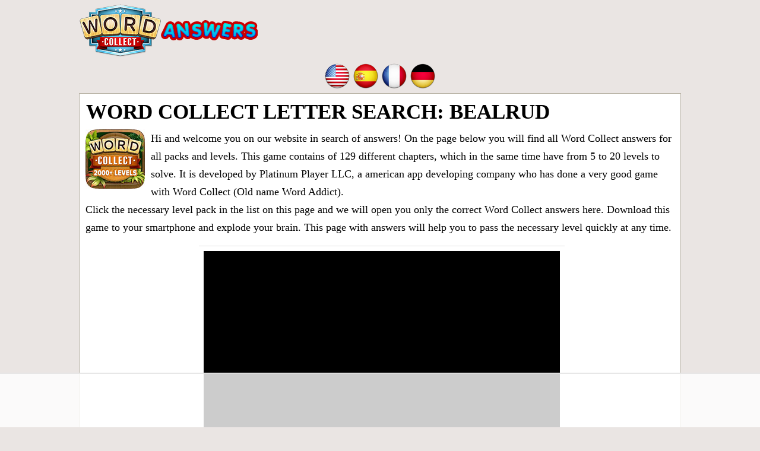

--- FILE ---
content_type: text/html; charset=UTF-8
request_url: https://wordcollectanswers.com/en/?letters=Bealrud
body_size: 8199
content:
<!DOCTYPE html>
<html xmlns="http://www.w3.org/1999/xhtml" lang="en" prefix="og: http://ogp.me/ns#">
<head>
  <title>Word Collect letter search: Bealrud</title>
  <meta http-equiv="Content-Type" content="text/html; charset=UTF-8" />
  <meta name="viewport" content="width=device-width, initial-scale=1.0" />
  <meta name="robots" content="noindex,follow" />
  <meta name="description" content="Find out all the latest Answers, Cheats &amp; Solutions for Word Collect, the popular and challenging game of solving words. We will help you solve the words!" />
  <meta property="og:type" content="website" />
  <meta property="og:url" content="https://wordcollectanswers.com/" />
  <meta property="og:title" content="Word Collect letter search: Bealrud" />
  <meta property="og:description" content="Find out all the latest Answers, Cheats &amp; Solutions for Word Collect, the popular and challenging game of solving words. We will help you solve the words!" />
  <meta property="og:image" content="https://wordcollectanswers.com/template/images/unnamed.png" />
  <link rel="icon" href="//wordcollectanswers.com/template/images/favicon.png" type="image/png" />
  <style>*,body{margin:0}dl,hr,ol,p,ul{margin-bottom:1rem}.btn,.form-control{font-size:1rem;line-height:1.5}.appdescription strong,.btn,body{font-weight:400}.form-control,.letterblock span{background-color:#fff;text-transform:uppercase}.form-control,.letterblock span,h1{text-transform:uppercase}.bigbtn,.btn,.letterblock span,.levels div.ads,.more_answers li{text-align:center}.btn,.widget-cont .pack,img{vertical-align:middle}.next-button,.next-button a,a{text-decoration:none}body{color:#fff;font-family:serif;font-size:18px;line-height:30px;background-color:#eae5e3}*{padding:0}a{color:#bf6d14}a:hover{color:#a86114}h1,h2,h3,h4,h5,h6{margin-bottom:.5rem;margin-top:.3rem;font-family:inherit;font-weight:600;line-height:1.1;color:#000}h1{font-size:2.2rem;margin:2px 1px 10px;font-weight:700}h2{font-size:1.5rem}h3{font-size:1.4rem}h4{font-size:1.3rem}h5{font-size:1.1rem}hr{margin-top:1rem;border:0;border-top:1px solid rgba(0,0,0,.1)}button,input,select,textarea{margin:0;line-height:inherit;border-radius:0}dl,ol,p,ul{margin-top:0}ul{list-style:none}.sr-only{position:absolute;width:1px;height:1px;padding:0;margin:-1px;overflow:hidden;clip:rect(0,0,0,0);border:0}.circle .letters,.input-group,.input-group-btn,.input-group-btn>.btn{position:relative}.input-group{display:table;border-collapse:separate}.form-control{display:block;width:100%;padding:.375rem .75rem;color:#55595c;background-image:none;border:1px solid #ccc;border-radius:.25rem}.form-control:focus{border-color:#c9302c}.input-group .form-control{outline:0;position:relative;z-index:2;float:left;width:100%;margin-bottom:0}.btn{display:inline-block;padding:.375rem 1rem;white-space:nowrap;cursor:pointer;-webkit-user-select:none;-moz-user-select:none;-ms-user-select:none;user-select:none;border:1px solid;border-radius:.25rem}.btn-danger{color:#fff;background-color:#d9534f;border-color:#d9534f}.btn-danger:focus,.btn-danger:hover{color:#fff;background-color:#c9302c;border-color:#c12e2a}.input-group .form-control,.input-group-addon,.input-group-btn{display:table-cell}.input-group-addon,.input-group-btn{width:1%;white-space:nowrap;vertical-align:middle}.ans,.logo-img{vertical-align:top}.input-group-btn{font-size:0;white-space:nowrap}.input-group-btn:last-child>.btn,.input-group-btn:last-child>.btn-group{z-index:2;margin-left:-1px}.input-group .form-control:last-child,.input-group-addon:last-child,.input-group-btn:first-child>.btn-group:not(:first-child)>.btn,.input-group-btn:first-child>.btn:not(:first-child),.input-group-btn:last-child>.btn,.input-group-btn:last-child>.btn-group>.btn,.input-group-btn:last-child>.dropdown-toggle{border-top-left-radius:0;border-bottom-left-radius:0}.alert{padding:15px;margin-bottom:1rem;border:1px solid;border-radius:.25rem}.alert-danger{color:#a94442;background-color:#f2dede;border-color:#ebcccc}.container,.footercontainer,.footercontainer a,.more_answers li a{color:#000}.container,.footercontainer{margin:0 auto;padding-bottom:15px}.container{padding:0 5px}.trade{float:right;font-size:12px;max-width:500px}.appdescription{margin:10px 0}.letterblock{display:inline-block;background:#cfd1d5;padding:2px 3px;margin:5px}.letterblock span{color:#000;display:inline-block;font-size:20px;font-weight:700;margin:2px 0;min-width:25px;padding:0;border-radius:3px;-webkit-border-radius:3px;-moz-border-radius:3px}a .letterblock:hover{border:1px solid #000;padding:1px 2px}.more_answers li{display:inline-block;margin:2px 8px}.bigbtn{background:#fbfbfb;color:#1a1a1a;font-size:27px;display:block;margin:20px 0;padding:20px;border:1px solid #515151;border-radius:10px}.bigbtn:hover{background:#f1eded}.level_list li,.levels div.pack{margin:5px;padding:6px 15px;display:inline-block;background:#f8e7ce;border:1px solid #fec543;border-radius:12px;min-width:80px;text-align:center;line-height:20px}.levels div.pack a{color:#88350d;font-weight:700;display:block;font-size:18px}.levels div.pack span{color:#e7ad6f;font-size:17px}.levels div.pack a:hover{color:#88350d}.levels div.ads{display:block;height:auto;width:auto;background:0 0;border:none}.levels div.pack span.letters{font-size:12px;color:#b5701d;display:block}.level_list li{display:block;text-align:left}.tabbuttons{margin:15px 0 0}.tabbuttons a{padding:5px 10px;margin-right:5px;min-width:75px;background:#ebebeb;border:1px solid #ccc;border-bottom:none;border-radius:10px 10px 0 0;display:inline-block}.letters span,.words span{margin:1px;line-height:20px;font-weight:700;text-transform:uppercase}.tabbuttons a.active{background:#fafafa;border-bottom:1px solid #fafafa;margin-bottom:-1px}.tabbuttons a:hover{color:#413232}.tabs{background:#fafafa;border:1px solid #ccc;padding:20px 7px;margin-bottom:20px}.hide{display:none}.circle .letters,.ent{text-align:center;display:inline-block}.answers{margin:20px 0}.ent{margin-top:14px;color:#5b3230}.circle,.ent a{display:block}.ent a:hover{color:#77440c}.circle{float:left;height:124px;width:124px;margin:5px 7px}.circle .letters{visibility:visible;height:120px;width:120px;padding-top:7px;border:1px solid #e4dac5;background:#f8f3ef;border-radius:50%}.letters span,.widget-cont .pack{padding:0;display:inline-block;text-align:center}.circle .letters span{background:0 0;border:none;margin:0;font-size:25px;line-height:25px;max-height:auto;min-width:0}.letters span{font-size:14px;font-family:sans-serif;max-height:19px;min-width:19px;border-radius:12px}.circle .level{color:#e73c49;font-size:24px;font-weight:700;margin:41px 51px;position:absolute}.ans_btn{display:inline-block;padding-top:48px}.widget-cont .pack{border:1px solid #000;border-radius:50%;min-height:70px;min-width:70px}.words{padding:0 15px 15px}.words span{background:#fffbef;border-radius:4px;border:1px solid #e8ddbd;color:#593230;display:inline-block;font-family:monospace;min-width:14px;padding:2px 5px;text-align:center}.words .mark span.let{background:#eee;color:#8a8986;border:1px solid #d6d6d6}.clear{clear:both}.footercontainer{font-size:17px}.table_text,.text_div{font-size:14px}.text_div{margin:0 10px 40px 0}.error{color:#be311b;font-weight:700}.content{padding:10px 5px 10px 10px;background:#fff;border:1px solid #b8b2a5}.post-ratings{width:100%;-moz-opacity:1;opacity:1;text-align:right}.post-ratings-loading{display:none;height:16px;text-align:left}.logo-img,.sharing,nav.nav-header ul li{display:inline-block}.post-ratings-image{border:0}.post-ratings IMG,.post-ratings-image IMG,.post-ratings-loading IMG{border:0;padding:0;margin:0}.post-ratings-comment-author{font-weight:400;font-style:italic}nav.nav-header ul li a{font-size:21px;color:#666;text-decoration:none}nav.nav-header ul li{text-align:center;padding:4px 10px;line-height:50px}nav.nav-header ul li a:hover{color:#ed309d}.header{margin-bottom:3px}.header .head-m{text-align:right;float:right;padding-left:0}.sharing{margin:22px 0 0 39px}.logo-img{text-align:left;padding:6px 0 4px 6px;width:auto;min-height:89px}.top-menu{min-height:48px}div.row input,div.row textarea{background:#fff;border:1px solid #ccc;border-radius:5px;font-size:14px;padding:4px 6px;min-width:40%;width:300px}div.row p{margin:4px 0 10px}.next-button{font-family:sans-serif;border:1px solid #ffb400;background-color:#f9c72e;box-shadow:0 0 5px rgba(0,0,0,.5);padding:5px 10px;font-size:30px;font-weight:lighter;color:#613100;vertical-align:middle;cursor:pointer;width:130px;text-align:center;text-transform:uppercase;margin:7px auto;border-radius:10px}.next-button a{color:#cb470c;display:block}@media screen and (max-width:685px){.container,.sidebox{padding:0}.content{float:none;margin:0}.sidebox{float:none;width:100%;margin:5px}#page_title{font-size:24pt}.logo-img img{width:90%}h1{font-size:27px}.tabbuttons a{min-width:auto}}.hashover-deleted{display:none}</style>
  <!-- Google Tag Manager -->
<script>(function(w,d,s,l,i){w[l]=w[l]||[];w[l].push({'gtm.start':
new Date().getTime(),event:'gtm.js'});var f=d.getElementsByTagName(s)[0],
j=d.createElement(s),dl=l!='dataLayer'?'&l='+l:'';j.async=true;j.src=
'https://www.googletagmanager.com/gtm.js?id='+i+dl;f.parentNode.insertBefore(j,f);
})(window,document,'script','dataLayer','GTM-KHDWJ882');</script>
<!-- End Google Tag Manager -->
  
  <!-- Raptive Head Tag Manual -->
<script data-no-optimize="1" data-cfasync="false">
(function(w, d) {
	w.adthrive = w.adthrive || {};
	w.adthrive.cmd = w.
	adthrive.cmd || [];
	w.adthrive.plugin = 'adthrive-ads-manual';
	w.adthrive.host = 'ads.adthrive.com';var s = d.createElement('script');
	s.async = true;
	s.referrerpolicy='no-referrer-when-downgrade';
	s.src = 'https://' + w.adthrive.host + '/sites/67ab75d54ccc9a4802924a23/ads.min.js?referrer=' + w.encodeURIComponent(w.location.href) + '&cb=' + (Math.floor(Math.random() * 100) + 1);
	var n = d.getElementsByTagName('script')[0];
	n.parentNode.insertBefore(s, n);
})(window, document);
</script>
<!-- End of Raptive Head Tag -->
  </head>
<body>
<!-- Google Tag Manager (noscript) -->
<noscript><iframe src="https://www.googletagmanager.com/ns.html?id=GTM-KHDWJ882"
height="0" width="0" style="display:none;visibility:hidden"></iframe></noscript>
<!-- End Google Tag Manager (noscript) -->

<div style="margin:0 auto;max-width:1024px;">
  <div id="header_block" style="width:100%">
      <div class="top-header-block">
        <div class="header">
          <nav class="nav-header">
              <div class="row-main">

                  <div class="logo-img" style="width:auto">
                      <a href="//wordcollectanswers.com/">
                        <img alt="Word Collect answers" title="Word Collect answers" src="/template/images/word_collect_logo_en.png" />
                      </a>
                  </div>
                  <div class="clear"></div>
              </div>
          </nav>
        </div>
          
                <nav class="nav-header title">
            <div class="row-main">
                <div class="top-menu" style="margin:5px 0;text-align:center;">
                  <a href="/en/" title="Word Collect answers"><img src="/template/images/flags/us.png" alt="Word Collect answers" width="48" height="48" /></a><a href="/es/" title="Word Collect respuestas"><img src="/template/images/flags/es.png" alt="Word Collect respuestas" width="48" height="48" /></a><a href="/fr/" title="Solution Word Collect"><img src="/template/images/flags/fr.png" alt="Solution Word Collect" width="48" height="48" /></a><a href="/de/" title="Word Collect lösungen"><img src="/template/images/flags/de.png" alt="Word Collect lösungen" width="48" height="48" /></a>
                </div>
            </div>
        </nav>
        
      </div>
  </div>

  <div class="container">
    <div class="content">
      <h1>Word Collect letter search: Bealrud</h1>      
        
  <div class="appdescription">
    <p>
<a style="float:left;padding-right:10px" href="/en/"><img src="/template/images/word_collect_answers.jpg" alt="Word Collect answers" width="100" height="100" /></a>
Hi and welcome you on our website in search of answers! On the page below you will find all <strong>Word Collect answers for all packs and levels</strong>.
This game contains of 129 different chapters, which in the same time have from 5 to 20 levels to solve. 
It is developed by Platinum Player LLC, a american app developing company who has done a very good game with Word Collect (Old name Word Addict).
<br />
 Click the necessary level pack in the list on this page and we will open you only the correct <strong>Word Collect answers</strong> here. 
Download this game to your smartphone and explode your brain. This page with answers will help you to pass the necessary level quickly at any time. 
</p> 
  </div> 
  <div class="clear"></div>

    
  
<h2 class="title">Enter all the letters from the puzzle or level number:</h2>

<form method="get" target="_top" action="/en/">
  <div class="input-group">
    <label class="sr-only" for="search">Enter all the letters from the puzzle or level number:</label>
    <input type="text" class="form-control" name="letters" placeholder="ABC" value="Bealrud" />
    <span class="input-group-btn">
      <button class="btn btn-danger" type="submit">Search</button>
    </span>
  </div>
</form>
<br />
  
  <hr />

          <p>The answer to this puzzle might be these words:</p>
      
        <div class="words">
          <div onclick="this.classList.toggle('mark');" style="cursor:pointer">1. <span class="let">D</span><span class="let">U</span><span class="let">R</span><span class="let">A</span><span class="let">B</span><span class="let">L</span><span class="let">E</span></div>
<div onclick="this.classList.toggle('mark');" style="cursor:pointer">2. <span class="let">A</span><span class="let">U</span><span class="let">L</span><span class="let">D</span><span class="let">E</span><span class="let">R</span></div>
<div onclick="this.classList.toggle('mark');" style="cursor:pointer">3. <span class="let">B</span><span class="let">A</span><span class="let">L</span><span class="let">D</span><span class="let">E</span><span class="let">R</span></div>
<div onclick="this.classList.toggle('mark');" style="cursor:pointer">4. <span class="let">B</span><span class="let">L</span><span class="let">A</span><span class="let">R</span><span class="let">E</span><span class="let">D</span></div>
<div onclick="this.classList.toggle('mark');" style="cursor:pointer">5. <span class="let">B</span><span class="let">U</span><span class="let">R</span><span class="let">L</span><span class="let">E</span><span class="let">D</span></div>
<div onclick="this.classList.toggle('mark');" style="cursor:pointer">6. <span class="let">D</span><span class="let">A</span><span class="let">U</span><span class="let">B</span><span class="let">E</span><span class="let">R</span></div>
<div onclick="this.classList.toggle('mark');" style="cursor:pointer">7. <span class="let">E</span><span class="let">A</span><span class="let">R</span><span class="let">B</span><span class="let">U</span><span class="let">D</span></div>
<div onclick="this.classList.toggle('mark');" style="cursor:pointer">8. <span class="let">L</span><span class="let">A</span><span class="let">U</span><span class="let">D</span><span class="let">E</span><span class="let">R</span></div>
<div onclick="this.classList.toggle('mark');" style="cursor:pointer">9. <span class="let">A</span><span class="let">B</span><span class="let">L</span><span class="let">E</span><span class="let">D</span></div>
<div onclick="this.classList.toggle('mark');" style="cursor:pointer">10. <span class="let">A</span><span class="let">B</span><span class="let">L</span><span class="let">E</span><span class="let">R</span></div>
<div onclick="this.classList.toggle('mark');" style="cursor:pointer">11. <span class="let">A</span><span class="let">L</span><span class="let">D</span><span class="let">E</span><span class="let">R</span></div>
<div onclick="this.classList.toggle('mark');" style="cursor:pointer">12. <span class="let">A</span><span class="let">R</span><span class="let">D</span><span class="let">E</span><span class="let">B</span></div>
<div onclick="this.classList.toggle('mark');" style="cursor:pointer">13. <span class="let">B</span><span class="let">A</span><span class="let">L</span><span class="let">E</span><span class="let">D</span></div>
<div onclick="this.classList.toggle('mark');" style="cursor:pointer">14. <span class="let">B</span><span class="let">A</span><span class="let">L</span><span class="let">E</span><span class="let">R</span></div>
<div onclick="this.classList.toggle('mark');" style="cursor:pointer">15. <span class="let">B</span><span class="let">A</span><span class="let">R</span><span class="let">D</span><span class="let">E</span></div>
<div onclick="this.classList.toggle('mark');" style="cursor:pointer">16. <span class="let">B</span><span class="let">A</span><span class="let">R</span><span class="let">E</span><span class="let">D</span></div>
<div onclick="this.classList.toggle('mark');" style="cursor:pointer">17. <span class="let">B</span><span class="let">E</span><span class="let">A</span><span class="let">R</span><span class="let">D</span></div>
<div onclick="this.classList.toggle('mark');" style="cursor:pointer">18. <span class="let">B</span><span class="let">L</span><span class="let">A</span><span class="let">D</span><span class="let">E</span></div>
<div onclick="this.classList.toggle('mark');" style="cursor:pointer">19. <span class="let">B</span><span class="let">L</span><span class="let">A</span><span class="let">R</span><span class="let">E</span></div>
<div onclick="this.classList.toggle('mark');" style="cursor:pointer">20. <span class="let">B</span><span class="let">L</span><span class="let">E</span><span class="let">A</span><span class="let">R</span></div>
<div onclick="this.classList.toggle('mark');" style="cursor:pointer">21. <span class="let">B</span><span class="let">L</span><span class="let">U</span><span class="let">E</span><span class="let">D</span></div>
<div onclick="this.classList.toggle('mark');" style="cursor:pointer">22. <span class="let">B</span><span class="let">L</span><span class="let">U</span><span class="let">E</span><span class="let">R</span></div>
<div onclick="this.classList.toggle('mark');" style="cursor:pointer">23. <span class="let">B</span><span class="let">R</span><span class="let">E</span><span class="let">A</span><span class="let">D</span></div>
<div onclick="this.classList.toggle('mark');" style="cursor:pointer">24. <span class="let">D</span><span class="let">E</span><span class="let">B</span><span class="let">A</span><span class="let">R</span></div>
<div onclick="this.classList.toggle('mark');" style="cursor:pointer">25. <span class="let">D</span><span class="let">E</span><span class="let">B</span><span class="let">U</span><span class="let">R</span></div>
<div onclick="this.classList.toggle('mark');" style="cursor:pointer">26. <span class="let">D</span><span class="let">U</span><span class="let">R</span><span class="let">A</span><span class="let">L</span></div>
<div onclick="this.classList.toggle('mark');" style="cursor:pointer">27. <span class="let">L</span><span class="let">A</span><span class="let">D</span><span class="let">E</span><span class="let">R</span></div>
<div onclick="this.classList.toggle('mark');" style="cursor:pointer">28. <span class="let">L</span><span class="let">A</span><span class="let">U</span><span class="let">D</span><span class="let">E</span></div>
<div onclick="this.classList.toggle('mark');" style="cursor:pointer">29. <span class="let">L</span><span class="let">U</span><span class="let">B</span><span class="let">E</span><span class="let">D</span></div>
<div onclick="this.classList.toggle('mark');" style="cursor:pointer">30. <span class="let">L</span><span class="let">U</span><span class="let">R</span><span class="let">E</span><span class="let">D</span></div>
<div onclick="this.classList.toggle('mark');" style="cursor:pointer">31. <span class="let">R</span><span class="let">E</span><span class="let">D</span><span class="let">U</span><span class="let">B</span></div>
<div onclick="this.classList.toggle('mark');" style="cursor:pointer">32. <span class="let">R</span><span class="let">U</span><span class="let">B</span><span class="let">E</span><span class="let">L</span></div>
<div onclick="this.classList.toggle('mark');" style="cursor:pointer">33. <span class="let">R</span><span class="let">U</span><span class="let">B</span><span class="let">L</span><span class="let">E</span></div>
<div onclick="this.classList.toggle('mark');" style="cursor:pointer">34. <span class="let">R</span><span class="let">U</span><span class="let">L</span><span class="let">E</span><span class="let">D</span></div>
<div onclick="this.classList.toggle('mark');" style="cursor:pointer">35. <span class="let">U</span><span class="let">R</span><span class="let">E</span><span class="let">A</span><span class="let">L</span></div>
<div onclick="this.classList.toggle('mark');" style="cursor:pointer">36. <span class="let">A</span><span class="let">B</span><span class="let">E</span><span class="let">D</span></div>
<div onclick="this.classList.toggle('mark');" style="cursor:pointer">37. <span class="let">A</span><span class="let">B</span><span class="let">L</span><span class="let">E</span></div>
<div onclick="this.classList.toggle('mark');" style="cursor:pointer">38. <span class="let">A</span><span class="let">U</span><span class="let">L</span><span class="let">D</span></div>
<div onclick="this.classList.toggle('mark');" style="cursor:pointer">39. <span class="let">B</span><span class="let">A</span><span class="let">D</span><span class="let">E</span></div>
<div onclick="this.classList.toggle('mark');" style="cursor:pointer">40. <span class="let">B</span><span class="let">A</span><span class="let">L</span><span class="let">D</span></div>
<div onclick="this.classList.toggle('mark');" style="cursor:pointer">41. <span class="let">B</span><span class="let">A</span><span class="let">L</span><span class="let">E</span></div>
<div onclick="this.classList.toggle('mark');" style="cursor:pointer">42. <span class="let">B</span><span class="let">A</span><span class="let">R</span><span class="let">D</span></div>
<div onclick="this.classList.toggle('mark');" style="cursor:pointer">43. <span class="let">B</span><span class="let">A</span><span class="let">R</span><span class="let">E</span></div>
<div onclick="this.classList.toggle('mark');" style="cursor:pointer">44. <span class="let">B</span><span class="let">A</span><span class="let">U</span><span class="let">D</span></div>
<div onclick="this.classList.toggle('mark');" style="cursor:pointer">45. <span class="let">B</span><span class="let">E</span><span class="let">A</span><span class="let">D</span></div>
<div onclick="this.classList.toggle('mark');" style="cursor:pointer">46. <span class="let">B</span><span class="let">E</span><span class="let">A</span><span class="let">L</span></div>
<div onclick="this.classList.toggle('mark');" style="cursor:pointer">47. <span class="let">B</span><span class="let">E</span><span class="let">A</span><span class="let">R</span></div>
<div onclick="this.classList.toggle('mark');" style="cursor:pointer">48. <span class="let">B</span><span class="let">E</span><span class="let">A</span><span class="let">U</span></div>
<div onclick="this.classList.toggle('mark');" style="cursor:pointer">49. <span class="let">B</span><span class="let">E</span><span class="let">D</span><span class="let">U</span></div>
<div onclick="this.classList.toggle('mark');" style="cursor:pointer">50. <span class="let">B</span><span class="let">L</span><span class="let">A</span><span class="let">E</span></div>
<div onclick="this.classList.toggle('mark');" style="cursor:pointer">51. <span class="let">B</span><span class="let">L</span><span class="let">E</span><span class="let">D</span></div>
<div onclick="this.classList.toggle('mark');" style="cursor:pointer">52. <span class="let">B</span><span class="let">L</span><span class="let">U</span><span class="let">E</span></div>
<div onclick="this.classList.toggle('mark');" style="cursor:pointer">53. <span class="let">B</span><span class="let">L</span><span class="let">U</span><span class="let">R</span></div>
<div onclick="this.classList.toggle('mark');" style="cursor:pointer">54. <span class="let">B</span><span class="let">R</span><span class="let">A</span><span class="let">D</span></div>
<div onclick="this.classList.toggle('mark');" style="cursor:pointer">55. <span class="let">B</span><span class="let">R</span><span class="let">A</span><span class="let">E</span></div>
<div onclick="this.classList.toggle('mark');" style="cursor:pointer">56. <span class="let">B</span><span class="let">R</span><span class="let">E</span><span class="let">D</span></div>
<div onclick="this.classList.toggle('mark');" style="cursor:pointer">57. <span class="let">B</span><span class="let">U</span><span class="let">R</span><span class="let">A</span></div>
<div onclick="this.classList.toggle('mark');" style="cursor:pointer">58. <span class="let">B</span><span class="let">U</span><span class="let">R</span><span class="let">D</span></div>
<div onclick="this.classList.toggle('mark');" style="cursor:pointer">59. <span class="let">B</span><span class="let">U</span><span class="let">R</span><span class="let">L</span></div>
<div onclick="this.classList.toggle('mark');" style="cursor:pointer">60. <span class="let">D</span><span class="let">A</span><span class="let">L</span><span class="let">E</span></div>
<div onclick="this.classList.toggle('mark');" style="cursor:pointer">61. <span class="let">D</span><span class="let">A</span><span class="let">R</span><span class="let">B</span></div>
<div onclick="this.classList.toggle('mark');" style="cursor:pointer">62. <span class="let">D</span><span class="let">A</span><span class="let">R</span><span class="let">E</span></div>
<div onclick="this.classList.toggle('mark');" style="cursor:pointer">63. <span class="let">D</span><span class="let">A</span><span class="let">U</span><span class="let">B</span></div>
<div onclick="this.classList.toggle('mark');" style="cursor:pointer">64. <span class="let">D</span><span class="let">E</span><span class="let">A</span><span class="let">L</span></div>
<div onclick="this.classList.toggle('mark');" style="cursor:pointer">65. <span class="let">D</span><span class="let">E</span><span class="let">A</span><span class="let">R</span></div>
<div onclick="this.classList.toggle('mark');" style="cursor:pointer">66. <span class="let">D</span><span class="let">E</span><span class="let">B</span><span class="let">U</span></div>
<div onclick="this.classList.toggle('mark');" style="cursor:pointer">67. <span class="let">D</span><span class="let">R</span><span class="let">A</span><span class="let">B</span></div>
<div onclick="this.classList.toggle('mark');" style="cursor:pointer">68. <span class="let">D</span><span class="let">R</span><span class="let">U</span><span class="let">B</span></div>
<div onclick="this.classList.toggle('mark');" style="cursor:pointer">69. <span class="let">D</span><span class="let">U</span><span class="let">A</span><span class="let">L</span></div>
<div onclick="this.classList.toggle('mark');" style="cursor:pointer">70. <span class="let">D</span><span class="let">U</span><span class="let">E</span><span class="let">L</span></div>
<div onclick="this.classList.toggle('mark');" style="cursor:pointer">71. <span class="let">D</span><span class="let">U</span><span class="let">R</span><span class="let">A</span></div>
<div onclick="this.classList.toggle('mark');" style="cursor:pointer">72. <span class="let">D</span><span class="let">U</span><span class="let">R</span><span class="let">E</span></div>
<div onclick="this.classList.toggle('mark');" style="cursor:pointer">73. <span class="let">E</span><span class="let">A</span><span class="let">R</span><span class="let">L</span></div>
<div onclick="this.classList.toggle('mark');" style="cursor:pointer">74. <span class="let">L</span><span class="let">A</span><span class="let">D</span><span class="let">E</span></div>
<div onclick="this.classList.toggle('mark');" style="cursor:pointer">75. <span class="let">L</span><span class="let">A</span><span class="let">R</span><span class="let">D</span></div>
<div onclick="this.classList.toggle('mark');" style="cursor:pointer">76. <span class="let">L</span><span class="let">A</span><span class="let">R</span><span class="let">E</span></div>
<div onclick="this.classList.toggle('mark');" style="cursor:pointer">77. <span class="let">L</span><span class="let">A</span><span class="let">U</span><span class="let">D</span></div>
<div onclick="this.classList.toggle('mark');" style="cursor:pointer">78. <span class="let">L</span><span class="let">E</span><span class="let">A</span><span class="let">D</span></div>
<div onclick="this.classList.toggle('mark');" style="cursor:pointer">79. <span class="let">L</span><span class="let">E</span><span class="let">A</span><span class="let">R</span></div>
<div onclick="this.classList.toggle('mark');" style="cursor:pointer">80. <span class="let">L</span><span class="let">E</span><span class="let">U</span><span class="let">D</span></div>
<div onclick="this.classList.toggle('mark');" style="cursor:pointer">81. <span class="let">L</span><span class="let">U</span><span class="let">B</span><span class="let">E</span></div>
<div onclick="this.classList.toggle('mark');" style="cursor:pointer">82. <span class="let">L</span><span class="let">U</span><span class="let">D</span><span class="let">E</span></div>
<div onclick="this.classList.toggle('mark');" style="cursor:pointer">83. <span class="let">L</span><span class="let">U</span><span class="let">R</span><span class="let">E</span></div>
<div onclick="this.classList.toggle('mark');" style="cursor:pointer">84. <span class="let">R</span><span class="let">A</span><span class="let">L</span><span class="let">E</span></div>
<div onclick="this.classList.toggle('mark');" style="cursor:pointer">85. <span class="let">R</span><span class="let">E</span><span class="let">A</span><span class="let">D</span></div>
<div onclick="this.classList.toggle('mark');" style="cursor:pointer">86. <span class="let">R</span><span class="let">E</span><span class="let">A</span><span class="let">L</span></div>
<div onclick="this.classList.toggle('mark');" style="cursor:pointer">87. <span class="let">R</span><span class="let">U</span><span class="let">B</span><span class="let">E</span></div>
<div onclick="this.classList.toggle('mark');" style="cursor:pointer">88. <span class="let">R</span><span class="let">U</span><span class="let">D</span><span class="let">E</span></div>
<div onclick="this.classList.toggle('mark');" style="cursor:pointer">89. <span class="let">R</span><span class="let">U</span><span class="let">E</span><span class="let">D</span></div>
<div onclick="this.classList.toggle('mark');" style="cursor:pointer">90. <span class="let">R</span><span class="let">U</span><span class="let">L</span><span class="let">E</span></div>
<div onclick="this.classList.toggle('mark');" style="cursor:pointer">91. <span class="let">U</span><span class="let">R</span><span class="let">A</span><span class="let">L</span></div>
<div onclick="this.classList.toggle('mark');" style="cursor:pointer">92. <span class="let">U</span><span class="let">R</span><span class="let">E</span><span class="let">A</span></div>
<div onclick="this.classList.toggle('mark');" style="cursor:pointer">93. <span class="let">A</span><span class="let">L</span><span class="let">B</span></div>
<div onclick="this.classList.toggle('mark');" style="cursor:pointer">94. <span class="let">A</span><span class="let">L</span><span class="let">E</span></div>
<div onclick="this.classList.toggle('mark');" style="cursor:pointer">95. <span class="let">A</span><span class="let">R</span><span class="let">B</span></div>
<div onclick="this.classList.toggle('mark');" style="cursor:pointer">96. <span class="let">A</span><span class="let">R</span><span class="let">E</span></div>
<div onclick="this.classList.toggle('mark');" style="cursor:pointer">97. <span class="let">B</span><span class="let">A</span><span class="let">D</span></div>
<div onclick="this.classList.toggle('mark');" style="cursor:pointer">98. <span class="let">B</span><span class="let">A</span><span class="let">L</span></div>
<div onclick="this.classList.toggle('mark');" style="cursor:pointer">99. <span class="let">B</span><span class="let">A</span><span class="let">R</span></div>
<div onclick="this.classList.toggle('mark');" style="cursor:pointer">100. <span class="let">B</span><span class="let">E</span><span class="let">D</span></div>
<div onclick="this.classList.toggle('mark');" style="cursor:pointer">101. <span class="let">B</span><span class="let">E</span><span class="let">L</span></div>
<div onclick="this.classList.toggle('mark');" style="cursor:pointer">102. <span class="let">B</span><span class="let">R</span><span class="let">A</span></div>
<div onclick="this.classList.toggle('mark');" style="cursor:pointer">103. <span class="let">B</span><span class="let">U</span><span class="let">D</span></div>
<div onclick="this.classList.toggle('mark');" style="cursor:pointer">104. <span class="let">B</span><span class="let">U</span><span class="let">R</span></div>
<div onclick="this.classList.toggle('mark');" style="cursor:pointer">105. <span class="let">D</span><span class="let">A</span><span class="let">B</span></div>
<div onclick="this.classList.toggle('mark');" style="cursor:pointer">106. <span class="let">D</span><span class="let">A</span><span class="let">L</span></div>
<div onclick="this.classList.toggle('mark');" style="cursor:pointer">107. <span class="let">D</span><span class="let">E</span><span class="let">B</span></div>
<div onclick="this.classList.toggle('mark');" style="cursor:pointer">108. <span class="let">D</span><span class="let">E</span><span class="let">L</span></div>
<div onclick="this.classList.toggle('mark');" style="cursor:pointer">109. <span class="let">D</span><span class="let">U</span><span class="let">B</span></div>
<div onclick="this.classList.toggle('mark');" style="cursor:pointer">110. <span class="let">D</span><span class="let">U</span><span class="let">E</span></div>
<div onclick="this.classList.toggle('mark');" style="cursor:pointer">111. <span class="let">E</span><span class="let">A</span><span class="let">R</span></div>
<div onclick="this.classList.toggle('mark');" style="cursor:pointer">112. <span class="let">E</span><span class="let">A</span><span class="let">U</span></div>
<div onclick="this.classList.toggle('mark');" style="cursor:pointer">113. <span class="let">E</span><span class="let">L</span><span class="let">D</span></div>
<div onclick="this.classList.toggle('mark');" style="cursor:pointer">114. <span class="let">E</span><span class="let">R</span><span class="let">A</span></div>
<div onclick="this.classList.toggle('mark');" style="cursor:pointer">115. <span class="let">L</span><span class="let">A</span><span class="let">B</span></div>
<div onclick="this.classList.toggle('mark');" style="cursor:pointer">116. <span class="let">L</span><span class="let">A</span><span class="let">D</span></div>
<div onclick="this.classList.toggle('mark');" style="cursor:pointer">117. <span class="let">L</span><span class="let">A</span><span class="let">E</span></div>
<div onclick="this.classList.toggle('mark');" style="cursor:pointer">118. <span class="let">L</span><span class="let">A</span><span class="let">R</span></div>
<div onclick="this.classList.toggle('mark');" style="cursor:pointer">119. <span class="let">L</span><span class="let">E</span><span class="let">A</span></div>
<div onclick="this.classList.toggle('mark');" style="cursor:pointer">120. <span class="let">L</span><span class="let">E</span><span class="let">D</span></div>
<div onclick="this.classList.toggle('mark');" style="cursor:pointer">121. <span class="let">L</span><span class="let">E</span><span class="let">U</span></div>
<div onclick="this.classList.toggle('mark');" style="cursor:pointer">122. <span class="let">L</span><span class="let">U</span><span class="let">D</span></div>
<div onclick="this.classList.toggle('mark');" style="cursor:pointer">123. <span class="let">R</span><span class="let">A</span><span class="let">D</span></div>
<div onclick="this.classList.toggle('mark');" style="cursor:pointer">124. <span class="let">R</span><span class="let">E</span><span class="let">B</span></div>
<div onclick="this.classList.toggle('mark');" style="cursor:pointer">125. <span class="let">R</span><span class="let">E</span><span class="let">D</span></div>
<div onclick="this.classList.toggle('mark');" style="cursor:pointer">126. <span class="let">R</span><span class="let">U</span><span class="let">B</span></div>
<div onclick="this.classList.toggle('mark');" style="cursor:pointer">127. <span class="let">R</span><span class="let">U</span><span class="let">E</span></div>
<div onclick="this.classList.toggle('mark');" style="cursor:pointer">128. <span class="let">U</span><span class="let">R</span><span class="let">B</span></div>
<div onclick="this.classList.toggle('mark');" style="cursor:pointer">129. <span class="let">U</span><span class="let">R</span><span class="let">D</span></div>
<div onclick="this.classList.toggle('mark');" style="cursor:pointer">130. <span class="let">A</span><span class="let">D</span></div>
<div onclick="this.classList.toggle('mark');" style="cursor:pointer">131. <span class="let">B</span><span class="let">E</span></div>
 
        </div>
        
        <a class="bigbtn" href="/en/">Search more answers</a>
        <div style="padding:5px;">
    <script>
  var ratingsL10n = {"plugin_url":"/ratings","ajax_url":"/ratings/rating-ajax.php","text_wait":"Please rate only 1 post at a time.","image":"rt","image_ext":"png","max":"5","show_loading":"1","show_fading":"1","custom":"0"};
  var ratings_mouseover_image=new Image();ratings_mouseover_image.src="/ratings/images/rating_over.png";
  </script>
  <script defer src="/ratings/ratings.min.js"></script>
    <div id="post-ratings-57d653b10c66f617c8e6f875c0ed7f20" class="post-ratings">
    <img id="rating_57d653b10c66f617c8e6f875c0ed7f20_1" src="/ratings/images/rating_on.png" alt="126 votes, average: 3,50 out of 5" title="126 votes, average: 3,50 out of 5"  onmouseover="current_rating('57d653b10c66f617c8e6f875c0ed7f20', 1, '1 Star');" onmouseout="ratings_off(3.5, 4, 0);" onclick="rate_post();" onkeypress="rate_post();" style="cursor:pointer;border:0px;" />
<img id="rating_57d653b10c66f617c8e6f875c0ed7f20_2" src="/ratings/images/rating_on.png" alt="126 votes, average: 3,50 out of 5" title="126 votes, average: 3,50 out of 5"  onmouseover="current_rating('57d653b10c66f617c8e6f875c0ed7f20', 2, '2 Stars');" onmouseout="ratings_off(3.5, 4, 0);" onclick="rate_post();" onkeypress="rate_post();" style="cursor:pointer;border:0px;" />
<img id="rating_57d653b10c66f617c8e6f875c0ed7f20_3" src="/ratings/images/rating_on.png" alt="126 votes, average: 3,50 out of 5" title="126 votes, average: 3,50 out of 5"  onmouseover="current_rating('57d653b10c66f617c8e6f875c0ed7f20', 3, '3 Stars');" onmouseout="ratings_off(3.5, 4, 0);" onclick="rate_post();" onkeypress="rate_post();" style="cursor:pointer;border:0px;" />
<img id="rating_57d653b10c66f617c8e6f875c0ed7f20_4" src="/ratings/images/rating_half.png" alt="126 votes, average: 3,50 out of 5" title="126 votes, average: 3,50 out of 5"  onmouseover="current_rating('57d653b10c66f617c8e6f875c0ed7f20', 4, '4 Stars');" onmouseout="ratings_off(3.5, 4, 0);" onclick="rate_post();" onkeypress="rate_post();" style="cursor:pointer;border:0px;" />
<img id="rating_57d653b10c66f617c8e6f875c0ed7f20_5" src="/ratings/images/rating_off.png" alt="126 votes, average: 3,50 out of 5" title="126 votes, average: 3,50 out of 5"  onmouseover="current_rating('57d653b10c66f617c8e6f875c0ed7f20', 5, '5 Stars');" onmouseout="ratings_off(3.5, 4, 0);" onclick="rate_post();" onkeypress="rate_post();" style="cursor:pointer;border:0px;" />
     (<em><strong>126</strong> votes, average: <strong>3,50</strong> out of 5</em>)
   <script type="application/ld+json">
   {
      "@context": "http://schema.org",
      "@type": "aggregateRating",
      "itemReviewed": {
          "@type": "Game",
          "name": "Word Collect answers"
      },
      "ratingValue": "3.5",
      "bestRating": 5,
      "ratingCount": 126   }
   </script>
  </div>
    <div id="post-ratings-57d653b10c66f617c8e6f875c0ed7f20-loading" class="post-ratings-loading">
    <img src="/ratings/images/loading.gif" width="16" height="16" alt="Loading..." title="Loading..." class="post-ratings-image" />&nbsp;Loading...
  </div>
  </div>
<hr /><h5>What people are searching:</h5><a href="/en/?letters=Bealrud">Bealr</a>, <a href="/en/?letters=btejoc">btejo</a>, <a href="/en/?letters=Pomouss">Pomou</a>, <a href="/en/?letters=Mtdoes">Mtdoe</a>, <a href="/en/?letters=Voidper">Voidp</a>, <a href="/en/?letters=Gomens">Gomen</a>, <a href="/en/?letters=ring">ring</a>, <a href="/en/?letters=alfttuc">alftt</a>, <a href="/en/?letters=Outlast">Outla</a>, <a href="/en/?letters=Paacnti">Paacn</a>, <a href="/en/?letters=Dpenoos">Dpeno</a>, <a href="/en/?letters=fuaermf">fuaer</a>, <a href="/en/?letters=Toelh">Toelh</a>, <a href="/en/?letters=arryel">arrye</a>, <a href="/en/?letters=Leaving">Leavi</a>, <a href="/en/?letters=Eiinnl">Eiinn</a>, <a href="/en/?letters=corntoe">cornt</a>, <a href="/en/?letters=Wyeale">Wyeal</a>, <a href="/en/?letters=Choice">Choic</a>, <a href="/en/?letters=stairba">stair</a><div style="margin:15px 0">
  <h5>About Word Collect</h5>
  <p>
<a style="float:left;padding-right:10px" href="/en/"><img src="/template/images/word_collect_answers.jpg" alt="Word Collect" width="100" height="100" /></a>
Word Collect has exciting word games Free Word Nerds! Word Collect starts as an easy word game and gets harder as you level up!<br />
- Connect letters in any direction to form the hidden word matches!<br />
- Find as many words as possible to level up and earn bonus rewards!<br />
- Fill in every word block jumbles! Earn bonus coins when you discover hidden words<br />
</p>
</div>


      
      
    </div>  
    
    <div class="sidebox">
      
    </div>
    
    <div class="clear"></div>
  </div>

  <div class="footercontainer">
    <div class="cont">
      <a href="/contact-us.html">Contact us</a> | <a href="/disclaimer.html">Disclaimer</a> | <a href="/privacy-policy.html">Privacy policy</a><br />

      &copy; 2018  - 2026 &middot; <a href="//wordcollectanswers.com/">WordCollectAnswers.com</a>
    
      <br />Friends: <a href="https://ilgiardinodelleparole.com/" target="_blank">Il Giardino delle Parole soluzioni</a> |
<a href="https://solution4images1mot.fr/" target="_blank">4 images 1 mot</a>  |
<a href="https://dailythemedcrossword.info" target="_blank">Daily themed crossword</a>    
      <div class="trade">WordCollectAnswers.com is not affiliated with the applications mentioned on this site. All intellectual property, trademarks, and copyrighted material is property of their respective developers.</div>
      <div class="clear"></div>
    </div>
  </div>
</div>



<script type="text/javascript" async src="https://btloader.com/tag?o=5698917485248512&upapi=true&domain=wordcollectanswers.com"></script>
<script>!function(){"use strict";var e;e=document,function(){var t,n;function r(){var t=e.createElement("script");t.src="https://cafemedia-com.videoplayerhub.com/galleryplayer.js",e.head.appendChild(t)}function a(){var t=e.cookie.match("(^|[^;]+)\s*__adblocker\s*=\s*([^;]+)");return t&&t.pop()}function c(){clearInterval(n)}return{init:function(){var e;"true"===(t=a())?r():(e=0,n=setInterval((function(){100!==e&&"false" !== t || c(), "true" === t && (r(), c()), t = a(), e++}), 50))}}}().init()}();
</script>

<script>
var comments_loaded = false;
function load_comments() {
  if (!comments_loaded) { 
    comments_loaded = true;

    var js = document.createElement('script');
    js.src = '/comments/loader.php';
    js.onload = function(){var hashover = new HashOver('hashover', comments_settings);};
    document.body.appendChild(js);
  }  
}

window.addEventListener('scroll', function(e){
  var currentScroll = document.scrollingElement.scrollTop;
  var comments_target = document.getElementById('hashover');
  if( comments_target && ((currentScroll > comments_target.getBoundingClientRect().top -550) || (comments_target.getBoundingClientRect().top -550 < (window.innerHeight || document.documentElement.clientHeight))) ) load_comments();

}, false);
</script>

</body>
</html>	

--- FILE ---
content_type: text/html
request_url: https://api.intentiq.com/profiles_engine/ProfilesEngineServlet?at=39&mi=10&dpi=936734067&pt=17&dpn=1&iiqidtype=2&iiqpcid=414b7228-d380-447e-bc14-26d9ba69b15e&iiqpciddate=1768546952624&pcid=39a8eed1-8fa0-4405-aac4-4f7171fee9e9&idtype=3&gdpr=0&japs=false&jaesc=0&jafc=0&jaensc=0&jsver=0.33&testGroup=A&source=pbjs&ABTestingConfigurationSource=group&abtg=A&vrref=https%3A%2F%2Fwordcollectanswers.com
body_size: 55
content:
{"abPercentage":97,"adt":1,"ct":2,"isOptedOut":false,"data":{"eids":[]},"dbsaved":"false","ls":true,"cttl":86400000,"abTestUuid":"g_12bc8cec-bf83-4067-97a5-3058b0854f03","tc":9,"sid":-1675666552}

--- FILE ---
content_type: text/plain; charset=UTF-8
request_url: https://at.teads.tv/fpc?analytics_tag_id=PUB_17002&tfpvi=&gdpr_consent=&gdpr_status=22&gdpr_reason=220&ccpa_consent=&sv=prebid-v1
body_size: 56
content:
YjY3Y2NmYTgtM2QxYy00ZDVmLTllNmItOWM5NzQ1ZDhmM2I0Iy05LTY=

--- FILE ---
content_type: text/plain; charset=utf-8
request_url: https://ads.adthrive.com/http-api/cv2
body_size: 4116
content:
{"om":["05sfwlfr","06s8mwpb","0nkew1d9","1","10011/3b4b6b88bd3ac925e26c33fe3d42d63d","10011/6d6f4081f445bfe6dd30563fe3476ab4","10011/7c4e417c23ab5a5c1377558d6e8ba25b","10011/8b27c31a5a670fa1f1bbaf67c61def2e","10011/ba9f11025c980a17f6936d2888902e29","10310289136970_462615644","10310289136970_579599725","10310289136970_579599993","10310289136970_579600013","10310289136970_593674671","10310289136970_594352012","11896988","12010080","12010088","12123650","12142259","12151247","124843_8","124848_7","124853_7","1453468","14xoyqyz","1606221","1610308448","1611092","1853122830080017","1854120117804290","1ftzvfyu","1kch9gc0","1sem5ws4","202d4qe7","206_501425","2132:42828302","2132:45516205","2132:46038959","2249:650628516","2249:672918103","2249:691925891","226226131","226226132","2307:0nkew1d9","2307:2zz883h7","2307:31yw6nyu","2307:3o9hdib5","2307:4b80jog8","2307:4qxmmgd2","2307:74scwdnj","2307:8orkh93v","2307:9nex8xyd","2307:cbg18jr6","2307:clpej29x","2307:dif1fgsg","2307:fqeh4hao","2307:g80wmwcu","2307:ge4000vb","2307:gi2ao982","2307:q7tzkqp6","2307:riaslz7g","2307:s4s41bit","2307:u30fsj32","2307:u5zlepic","2307:u7p1kjgp","2307:vntg5tj3","2307:vtri9xns","2307:vtwgy72c","2307:wix9gxm5","2307:xxv36f9n","2307:y6mvqh9c","2319_66419_12499570","2319_66419_12499652","2409_15064_70_85445175","2409_15064_70_85445179","2409_15064_70_85445193","2409_15064_70_85808987","2409_15064_70_85809016","2409_25495_176_CR52092918","2409_25495_176_CR52092919","2409_25495_176_CR52092920","2409_25495_176_CR52092921","2409_25495_176_CR52092923","2409_25495_176_CR52092954","2409_25495_176_CR52092956","2409_25495_176_CR52092957","2409_25495_176_CR52150651","2409_25495_176_CR52153848","2409_25495_176_CR52153849","2409_25495_176_CR52175340","2409_25495_176_CR52178314","2409_25495_176_CR52178315","2409_25495_176_CR52178316","2409_25495_176_CR52186411","2409_25495_176_CR52188001","245841736","25048612","25048614","25048618","25048748","25_53v6aquw","2676:85807294","2676:85807307","2676:85807326","2676:85807335","2676:85807336","2676:85807351","2715_9888_551337","2760:176_CR52092957","2760:176_CR52092959","2760:176_CR52153848","2760:176_CR52175339","2760:176_CR52175340","2760:176_CR52178314","2760:176_CR52178315","2760:176_CR52178316","2760:176_CR52186411","2760:176_CR52186412","28925636","28933536","2974:8172728","2y8cdpp5","3018/7bde77b5ea7700479e9d98db672b3e5a","306_24765495","31yw6nyu","32288936","33145646","3335_25247_700109379","3335_25247_700109389","3335_25247_700109391","33604490","34182009","3490:CR52092919","3490:CR52092920","3490:CR52092923","3490:CR52175340","3490:CR52178314","3490:CR52178316","3490:CR52212685","3490:CR52212687","3490:CR52212688","34eys5wu","3658_15078_cuudl2xr","3658_15078_fqeh4hao","3658_15078_u5zlepic","3658_15936_31yw6nyu","3658_18008_g80wmwcu","3658_248515_d8ijy7f2","3658_608642_88o5ox1x","3702_139777_24765460","3702_139777_24765466","3702_139777_24765477","3702_139777_24765483","3702_139777_24765489","3702_139777_24765529","3702_139777_24765546","381513943572","3LMBEkP-wis","3eo4xzpu","3fp3x1ww","3k7yez81","3v2n6fcp","3v5u0p3e","4083IP31KS13mariemur_30f3e","408698505","409_189211","409_192565","409_216326","409_216366","409_216384","409_216386","409_216406","409_216416","409_220139","409_220149","409_223599","409_225978","409_225983","409_225987","409_225988","409_225990","409_226322","409_226364","409_227223","409_227224","409_227226","409_227235","409_228054","409_228057","409_228077","409_228346","409_228363","42604842","43919974","439246469228","458901553568","46_12142259","47yfy2kc","48391278","485027845327","49065887","4aqwokyz","4cepw60l","501425","513182805","521_425_203635","521_425_203660","521_425_203730","521_425_203732","52bh8xmf","5316_139700_2fecd764-9cd3-4f14-b819-c5f009ce6090","5316_139700_76cc1210-8fb0-4395-b272-aa369e25ed01","5316_139700_87802704-bd5f-4076-a40b-71f359b6d7bf","5316_139700_ccc82d0d-2f74-464a-80e9-da1afeab487e","5316_139700_e3299175-652d-4539-b65f-7e468b378aea","53v6aquw","54779847","54779856","54779873","5510:0nkew1d9","5510:imu4u2yg","5510:kecbwzbd","5510:pefxr7k2","5510:sagk476t","55726194","557_409_220139","557_409_220333","557_409_220334","557_409_220343","557_409_220344","557_409_220350","557_409_220354","557_409_220361","557_409_220366","557_409_220368","557_409_223589","557_409_223599","557_409_228055","557_409_228105","557_409_228115","557_409_228354","557_409_228363","558_93_cv2huqwc","558_93_s4s41bit","56341213","56632509","56635908","576777115309199355","593674671","5hybz1bb","5mh8a4a2","60f5a06w","61210719","61823068","618576351","618653722","618876699","618980679","619089559","61916211","61916223","61916233","61916243","61932920","61932925","61932933","61932957","6226505231","6226522289","6250_66552_943382804","627227759","627309159","628013474","628015148","628086965","628153053","628222860","628223277","628360579","628360582","628444259","628444349","628444433","628444439","628456307","628456310","628456313","628456376","628456379","628456382","628622163","628622172","628622178","628622241","628622244","628622247","628683371","628687043","628687157","628687460","628687463","628803013","628841673","629007394","629009180","629167998","629168001","629168010","629168565","629171196","629171202","62946743","62946748","6365_61796_784880274628","670_9916_462615644","680_99480_692218937","680_99480_698281310","680_99480_700109379","680_99480_700109389","680_99480_700109391","680_99480_700109393","683692339","683730753","683738007","683738706","684141613","684492634","684493019","688070999","688078501","68unv1kn","694906156","694912939","696314600","696332890","696504958","696504968","696504971","697190006","699812344","699813340","699824707","6mrds7pc","6u4glzf8","6zt4aowl","700109389","700109399","701329612","702039981","702397981","702423494","702759095","702759441","702759510","702759712","703999775","704692750","705524420","7354_138543_85445145","7354_138543_85445183","7354_138543_85807320","7354_138543_85807351","7354_138543_85809046","7732580","77gj3an4","7xb3th35","8152859","8152879","8161137","81906842","8341_592839_576733520346696533","8341_592839_584211364746038782","83443036","83443038","85445161","85480732","85808977","85808987","85809016","85809046","86509229","86621334","8orkh93v","8osostik","8vv4rx9p","9057/1ed2e1a3f7522e9d5b4d247b57ab0c7c","9057/211d1f0fa71d1a58cabee51f2180e38f","9057/37a3ff30354283181bfb9fb2ec2f8f75","90_12219562","9309343","9598001","9740436","9757618","9vykgux1","a0oxacu8","a1vt6lsg","a4nw4c6t","a55fh6ja","axa2hq5l","axw5pt53","b1w0l8ek","b3sqze11","bn278v80","cbg18jr6","cr-9hxzbqc08jrgv2","cr-aav1zg0rubwj","cr-dftw1fzqv7tmu","cr-lg354l2uvergv2","cv2huqwc","cx2d0vgs","d8ijy7f2","daw00eve","dif1fgsg","ekocpzhh","g749lgab","g80wmwcu","ge4000vb","gi2ao982","gnalgf6a","hf9btnbz","hgrz3ggo","hqz7anxg","hsj3dah0","i2aglcoy","id2edyhf","imu4u2yg","is1l9zv2","itmaz0g4","iyh157iz","j33prfbe","j4ukwb6u","jaz5omfl","jd035jgw","jr169syq","kecbwzbd","kgfwtasx","kk5768bd","ktpkpcen","l0mfc5zl","l3n14zqf","ldnbhfjl","mohri2dm","mrxgofeg","mtsc0nih","mwnvongn","n3egwnq7","nfz6evy6","nn71e0z5","nrs1hc5n","nvawplz4","o0l1fyrl","o2s05iig","ofoon6ir","op9gtamy","pefxr7k2","piwneqqj","poc1p809","pte4wl23","pzgd3hum","q7tzkqp6","qaoxvuy4","qb8hi5il","qqvgscdx","qsssq7ii","qxyyieje","r0jcphuw","r4slj7p5","rmenh8cz","rmrep4nh","s4s41bit","s5fkxzb8","sagk476t","t4zab46q","t5kb9pme","ti0s3bz3","tjhavble","tu298ivy3lz","u2x4z0j8","u30fsj32","u5zlepic","u7p1kjgp","ujqkqtnh","uvhp7hsk","v9nj2zmr","vf0dq19q","vk7simkb","vntg5tj3","vtri9xns","vtwgy72c","w1ws81sy","w9z4nv6x","wad8wu7g","wbz5nuns","wix9gxm5","wn2a3vit","wpkv7ngm","wt0wmo2s","x9yz5t0i","xbw1u79v","xgzzblzl","xhcpnehk","xtxa8s2d","xxv36f9n","xz9ajlkq","y141rtv6","y6s0p94l","yq5t5meg","z2zvrgyz","z8hcebyi","zfexqyi5","zn3r9acx","zny4t2db","zvfjb0vm","7979132","7979135"],"pmp":[],"adomains":["1md.org","a4g.com","about.bugmd.com","acelauncher.com","adameve.com","adelion.com","adp3.net","advenuedsp.com","aibidauction.com","aibidsrv.com","akusoli.com","allofmpls.org","arkeero.net","ato.mx","avazutracking.net","avid-ad-server.com","avid-adserver.com","avidadserver.com","aztracking.net","bc-sys.com","bcc-ads.com","bidderrtb.com","bidscube.com","bizzclick.com","bkserving.com","bksn.se","brightmountainads.com","bucksense.io","bugmd.com","ca.iqos.com","capitaloneshopping.com","cdn.dsptr.com","clarifion.com","clean.peebuster.com","cotosen.com","cs.money","cwkuki.com","dallasnews.com","dcntr-ads.com","decenterads.com","derila-ergo.com","dhgate.com","dhs.gov","digitaladsystems.com","displate.com","doyour.bid","dspbox.io","envisionx.co","ezmob.com","fla-keys.com","fmlabsonline.com","g123.jp","g2trk.com","gadgetslaboratory.com","gadmobe.com","getbugmd.com","goodtoknowthis.com","gov.il","grosvenorcasinos.com","guard.io","hero-wars.com","holts.com","howto5.io","http://bookstofilm.com/","http://countingmypennies.com/","http://fabpop.net/","http://folkaly.com/","http://gameswaka.com/","http://gowdr.com/","http://gratefulfinance.com/","http://outliermodel.com/","http://profitor.com/","http://tenfactorialrocks.com/","http://vovviral.com/","https://instantbuzz.net/","https://www.royalcaribbean.com/","ice.gov","imprdom.com","justanswer.com","liverrenew.com","longhornsnuff.com","lovehoney.com","lowerjointpain.com","lymphsystemsupport.com","meccabingo.com","media-servers.net","medimops.de","miniretornaveis.com","mobuppsrtb.com","motionspots.com","mygrizzly.com","myiq.com","myrocky.ca","national-lottery.co.uk","nbliver360.com","ndc.ajillionmax.com","nibblr-ai.com","niutux.com","nordicspirit.co.uk","notify.nuviad.com","notify.oxonux.com","own-imp.vrtzads.com","paperela.com","parasiterelief.com","peta.org","pfm.ninja","pixel.metanetwork.mobi","pixel.valo.ai","plannedparenthood.org","plf1.net","plt7.com","pltfrm.click","printwithwave.co","privacymodeweb.com","rangeusa.com","readywind.com","reklambids.com","ri.psdwc.com","royalcaribbean.com","royalcaribbean.com.au","rtb-adeclipse.io","rtb-direct.com","rtb.adx1.com","rtb.kds.media","rtb.reklambid.com","rtb.reklamdsp.com","rtb.rklmstr.com","rtbadtrading.com","rtbsbengine.com","rtbtradein.com","saba.com.mx","safevirus.info","securevid.co","seedtag.com","servedby.revive-adserver.net","shift.com","simple.life","smrt-view.com","swissklip.com","taboola.com","tel-aviv.gov.il","temu.com","theoceanac.com","track-bid.com","trackingintegral.com","trading-rtbg.com","trkbid.com","truthfinder.com","unoadsrv.com","usconcealedcarry.com","uuidksinc.net","vabilitytech.com","vashoot.com","vegogarden.com","viewtemplates.com","votervoice.net","vuse.com","waardex.com","wapstart.ru","wdc.go2trk.com","weareplannedparenthood.org","webtradingspot.com","www.royalcaribbean.com","xapads.com","xiaflex.com","yourchamilia.com"]}

--- FILE ---
content_type: text/plain
request_url: https://rtb.openx.net/openrtbb/prebidjs
body_size: -228
content:
{"id":"aff588c4-aaeb-4cd6-9a34-368f0fd1439c","nbr":0}

--- FILE ---
content_type: text/plain
request_url: https://rtb.openx.net/openrtbb/prebidjs
body_size: -228
content:
{"id":"230004c6-d1a0-4448-9dee-78f5e34bcb44","nbr":0}

--- FILE ---
content_type: text/plain
request_url: https://rtb.openx.net/openrtbb/prebidjs
body_size: -228
content:
{"id":"1771223a-d4be-4f72-9652-d3d5bd311272","nbr":0}

--- FILE ---
content_type: text/plain
request_url: https://rtb.openx.net/openrtbb/prebidjs
body_size: -228
content:
{"id":"0896f475-5d6a-43fa-8a61-9929139a40f3","nbr":0}

--- FILE ---
content_type: text/plain
request_url: https://rtb.openx.net/openrtbb/prebidjs
body_size: -228
content:
{"id":"7c50b37b-0504-4aa2-a2bd-e664c4e82b4d","nbr":0}

--- FILE ---
content_type: text/plain
request_url: https://rtb.openx.net/openrtbb/prebidjs
body_size: -86
content:
{"id":"fb9bd735-7e2b-4200-952a-17476e5e0f42","nbr":0}

--- FILE ---
content_type: text/plain
request_url: https://rtb.openx.net/openrtbb/prebidjs
body_size: -228
content:
{"id":"5d23ac92-6ba1-4a2a-8a31-50c1f931211d","nbr":0}